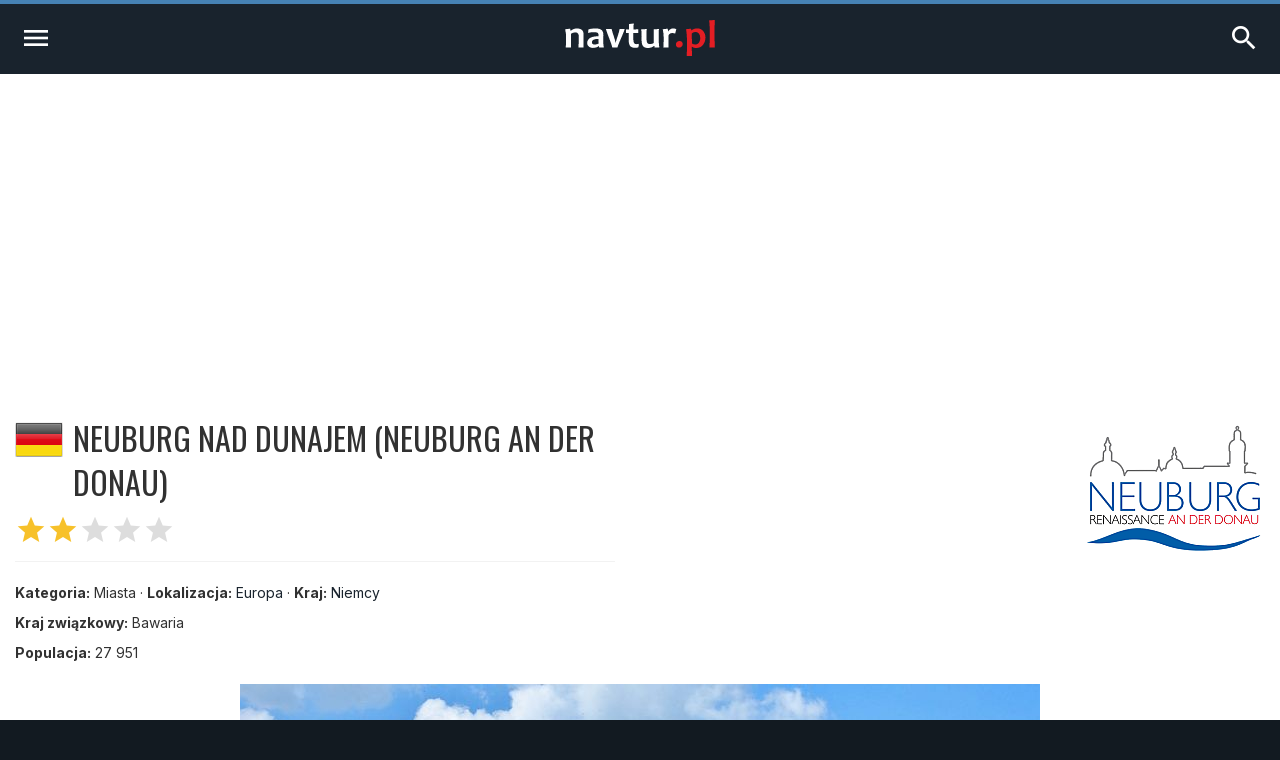

--- FILE ---
content_type: text/html; charset=UTF-8
request_url: https://navtur.pl/place/show/1860,neuburg-nad-dunajem
body_size: 4878
content:
<!DOCTYPE html>
<html lang="pl">
<head>
<title>Neuburg nad Dunajem - Niemcy - Przewodnik Turystyczny - navtur.pl</title>
<meta charset="utf-8">
<meta name="keywords" content="Neuburg nad Dunajem, Niemcy, Miasta, przewodnik turystyczny, turystyka, podróże, wademekum, zabytki, miasta, zamki, pałace, kościoły, jaskinie, góry, kopalnie, bunkry, plaże, muzea, pomniki, stanowiska archeologiczne, zdjęcia ciekawych miejsc, europa, ameryka południowa" />
<meta name="description" content="Neuburg to miasto w południowych Niemczech, położone w Górnej Bawarii nad rzeką Dunaj. Jego początki sięgają czasów starożytnych, kiedy to znajdował się tu jeden z rzymskich fortów. Po upadku " />
<meta name="author" content="(C)2026 navtur.pl" />
<meta name="robots" content="index, follow" />
<meta name="revisit-after" content="1 day" />
<meta name="expires" content="never" />
<meta name="rating" content="general" />
<meta name="robots" content="max-snippet:-1">
<meta name="google-site-verification" content="aiaYSV3lJN7Lnh1kbNE_3o7i6ERViPv4tEhMcRnxWwA" />
<meta name="google-adsense-account" content="ca-pub-6695591825511509" />
<meta name="viewport" content="width=device-width, initial-scale=1">
<meta property="fb:app_id" content="308280112626387" />
<meta property="og:locale" content="pl_PL"/><meta property="og:type" content="article" /><meta property="og:title" content="Neuburg nad Dunajem - Niemcy - Przewodnik Turystyczny - navtur.pl" /><meta property="og:description" content="Neuburg to miasto w południowych Niemczech, położone w Górnej Bawarii nad rzeką Dunaj. Jego początki sięgają czasów starożytnych, kiedy to znajdował się tu jeden z rzymskich fortów. Po upadku " /><meta property="og:url" content="https://navtur.pl/place/show/1860,neuburg-nad-dunajem" /><meta property="og:image" content="https://navtur.pl/files/plc_pano/1860.jpg" /><meta property="og:site_name" content="Navtur" /><meta property="article:publisher" content="https://www.facebook.com/KochamPodrozeNavturPL" /><meta name="twitter:card" content="summary_large_image"/><meta name="twitter:title" content="Neuburg nad Dunajem - Niemcy - Przewodnik Turystyczny - navtur.pl" /><meta name="twitter:description" content="Neuburg to miasto w południowych Niemczech, położone w Górnej Bawarii nad rzeką Dunaj. Jego początki sięgają czasów starożytnych, kiedy to znajdował się tu jeden z rzymskich fortów. Po upadku "/><meta name="twitter:url" content="https://navtur.pl/place/show/1860,neuburg-nad-dunajem" /><meta property="twitter:image" content="https://navtur.pl/files/plc_pano/1860.jpg" /><meta name="twitter:site" content="@NavturPL" /><meta name="twitter:creator" content="@NavturPL"/><link rel="canonical" href="https://navtur.pl/place/show/1860,neuburg-nad-dunajem" /><link rel="icon" href="favicon.ico" type="image/x-icon" />
<link rel="shortcut icon" href="favicon.ico" type="image/x-icon" />
<link href="/skin01/font.css" media="all" rel="stylesheet" type="text/css">
<link href="/skin01/jhtmlarea.css" media="all" rel="stylesheet" type="text/css">
<link href="/skin01/jquery-confirm.css" media="all" rel="stylesheet" type="text/css">
<link type="text/css" rel="stylesheet" href="/skin01/style.css" media="all">
<link type="text/css" rel="stylesheet" href="/skin01/cssmap-africa/cssmap-africa.css" media="screen" />
<link type="text/css" rel="stylesheet" href="/skin01/cssmap-australia/cssmap-australia.css" media="screen" />
<link type="text/css" rel="stylesheet" href="/skin01/cssmap-south-america/cssmap-south-america.css" media="screen" />
<link type="text/css" rel="stylesheet" href="/skin01/cssmap-europe/cssmap-europe.css" media="screen" />
<base href="https://navtur.pl/" />
<script type="text/javascript">
//<![CDATA[
Slight = {"base":"","skin":"\/skin01","lang":"pl","app":"www","ac":0,"auth":0}
//]]>
</script><script async src="https://pagead2.googlesyndication.com/pagead/js/adsbygoogle.js?client=ca-pub-6695591825511509"
     crossorigin="anonymous"></script>
<script type="text/javascript" language="JavaScript" src="/js/ads.js"></script>
<script type="text/javascript" language="JavaScript" src="/js/jquery351.min.js"></script>
<script type="text/javascript" language="JavaScript" src="/js/jquery.cssmap.min.js"></script>
<script type="text/javascript" language="JavaScript" src="/js/jquery-confirm.min.js"></script>
<script type="text/javascript" language="JavaScript" src="/js/jcookie.js"></script>
<script type="text/javascript" language="JavaScript" src="/js/jmodal.js"></script>
<script type="text/javascript" language="JavaScript" src="/js/jhtmlarea.min.js"></script>
<script type="text/javascript" language="JavaScript" src="/js/main.js"></script>
<!-- Google tag (gtag.js) -->
<script async src="https://www.googletagmanager.com/gtag/js?id=G-FPNQ4QTD3F"></script>
<script>
  window.dataLayer = window.dataLayer || [];
  function gtag(){dataLayer.push(arguments);}
  gtag('js', new Date());

  gtag('config', 'G-FPNQ4QTD3F');
</script>
</head><body><div class="wrap-main"><div class="line-top"></div><div class="menu1"><div><ul><li class="mr-10"><a href="kontakt" title="Kontakt">Kontakt</a></li><li class="mr-10">&middot;</li><li class="mr-10"><a href="regulamin" title="Regulamin">Regulamin</a></li><li class="mr-10">&middot;</li><li class="mr-10"><a href="cookies" title="Polityka Prywatności">Polityka Prywatności</a></li></ul><ul><li><a href="signup" title="Zarejestruj się">Zarejestruj się</a></li><li> / </li><li><a href="user" title="Zaloguj się">Zaloguj się</a></li><li><a href="user" title="Logowanie"><i class="material-icons">account_circle</i></a></li></ul></div><div class="wrap"><div class="line-bottom"></div></div></div><div class="menu2"><ul><li><a class="alogo" href="" title="Strona główna"><img id="logo" src="skin01/navtur.svg" alt="Navtur"></a></li><li><a href="" title="Przewodnik po Świecie">Przewodnik po Świecie <i class="material-icons md-16">expand_more</i></a><ul><li class=""><a href="world/continent/8,europa">Przewodnik po Europie</a></li><li class=""><a href="world/continent/2,ameryka-poludiowa">Przewodnik po Ameryce Południowej</a></li></ul></li><li><a href="news" title="Wademekum turysty">Wademekum turysty <i class="material-icons md-16">expand_more</i></a><ul><li><a href="poradnik" title="Poradnik">Poradnik</a></li><li><a href="ciekawostki" title="Ciekawostki">Ciekawostki</a></li><li><a href="quizy" title="Ciekawostki">Quizy</a></li></ul></li><form name="frmsearch" id="frmsearch" method="post" action="search/search"><input type="text" name="search" id="search" placeholder="Szukaj" value=""><button class="btn-search" type="submit" title="Zaloguj"><i class="material-icons">search</i></button></form></ul></div><div class="menu2m"><ul><li><a id="menu2mopen" href="#" title="Nenu"><i class="material-icons md-32">menu</i></a></li><li><a href="" title="Strona główna"><img id="logo" src="skin01/navtur.svg" alt="Navtur"></a></li><li><a id="menu2search" href="#" title="Wyszukiwarka"><i class="material-icons md-32">search</i></li></ul></div><div id="menu2m-menu" class="menu2m-background menu2m-menu-left"><div class="hdr"><a id="menu2mclose-menu" href="#" title="Zamknij"><i class="material-icons md-32">clear</i></a></div><ul><li><a href="" title="Strona Główna">Strona Główna</a></li><li><a href="" title="Przewodnik po Świecie">Przewodnik po Świecie</a><ul><li class=""><a href="world/continent/8,europa">Przewodnik po Europie</a></li><li class=""><a href="world/continent/2,ameryka-poludiowa">Przewodnik po Ameryce Południowej</a></li></ul></li><li><a href="news" title="Wademekum turysty">Wademekum turysty</a><ul><li><a href="poradnik" title="Poradnik">Poradnik</a></li><li><a href="ciekawostki" title="Ciekawostki">Ciekawostki</a></li><li><a href="quizy" title="Ciekawostki">Quizy</a></li></ul></li><li><a href="" title="Navtur.pl">Navtur.pl</a><ul><li><a href="kontakt" title="Kontakt">Kontakt</a></li><li><a href="regulamin" title="Regulamin">Regulamin</a></li><li><a href="cookies" title="Polityka Prywatności">Polityka Prywatności</a></li></ul></li></ul></div><div id="menu2m-search" class="menu2m-background menu2m-menu-right"><div class="hdr"><a id="menu2mclose-search" href="#" title="Zamknij"><i class="material-icons md-32">clear</i></a></div><div class="text"><div class="label">Wyszukiwarka:</div><form name="frmsearch2" id="frmsearch2" method="post" action="search/search"><input type="text" name="search" id="search" placeholder="Szukaj" value=""><button class="btn-search" type="submit" title="Zaloguj"><i class="material-icons">search</i></button></form></div></div><div class="breadcrumbs"><div><span class="home"><i class="material-icons md-20">home</i></span><span><a href="" title="Strona domowa"><span>Navtur</span></a></span><span class="delim">»</span><span><a href="world/continent/8,europa" title="Europa"><span itemprop="Europa">Europa</span></a></span><span class="delim">»</span><span><a href="world/country/28,niemcy" title="Niemcy"><span itemprop="Niemcy">Niemcy</span></a></span><span class="delim">»</span><span><a href="place/show/1860,neuburg-nad-dunajem" title="Neuburg nad Dunajem"><span itemprop="Neuburg nad Dunajem">Neuburg nad Dunajem</span></a></span></div></div><div class="main-content2"><div class="col-post"><header class="post-header-cp"><div class="left"><div class="name"><div><img class="bflag" src="files/flag/28.png" alt="Niemcy"></div><h1 class="post-title">Neuburg nad Dunajem (Neuburg an der Donau)</h1></div><div class="post-stars"><span class="on"><i class="material-icons md-32">star</i><i class="material-icons md-32">star</i></span><i class="material-icons md-32">star</i><i class="material-icons md-32">star</i><i class="material-icons md-32">star</i></div><hr><div class="post-subtitle mb-8"><b>Kategoria:</b> Miasta &middot; <b>Lokalizacja:</b> <a href="world/continent/8,europa" title="Europa">Europa</a> &middot; <b>Kraj:</b> <a href="world/country/28,niemcy" title="Niemcy">Niemcy</a></div><div class="post-subtitle mb-8"><b>Kraj związkowy:</b> Bawaria</div><div class="post-subtitle"><b>Populacja:</b> 27 951</div></div><div class="right"><img src="files/plc_pic/1860.png" alt="Neuburg nad Dunajem" /></div></header><article class="post-content"><p><img src="files/plc_pano/1860.jpg" / alt="Neuburg nad Dunajem - panorama"></p><p><b>Neuburg</b> to miasto w południowych Niemczech, położone w Górnej Bawarii nad rzeką <b>Dunaj</b>. Jego początki sięgają czasów starożytnych, kiedy to znajdował się tu jeden z rzymskich fortów. Po upadku Cesarstwa został on złupiony i zniszczony przez barbarzyńców. Osada jednak przetrwała i bardzo szybko rozwinęła się w znaczący ośrodek handlowy regionu. W drugiej połowie VIII wieku założone zostało tu biskupstwo. W tym czasie rozpoczęta została także budowa katedry. Na początku XVI wieku Neuburg podniesiony został do rangi stolicy <b>księstwa Palatynatu-Neuburg</b>. Wtedy też w miejscu starej warowni rozpoczęta została budowa nowej rezydencji, która stała się główną siedzibą hrabiów i książąt Palatynatu-Neuburg. Funkcje stołeczne miasto pełniło aż do 1616 roku, kiedy to hrabia palatyn <b>Wolfgang Wilhelm Wittelsbach</b> przeniósł swoją siedzibę do <b>Düsseldorfu</b>.</p>
<h2>Zwiedzanie</h2>
<p>Jednym z najciekawszych zabytków Neuburga jest usytuowany nad brzegiem rzeki okazały renesansowy <b>pałac książęcy</b> (Pfalz-Neuburger Residenzschloss). Rezydencja ta wzniesiona została w pierwszej połowie XVI wieku na polecenie ówczesnego hrabiego palatyna <b>Ottheinricha von der Pfalz</b> (1502-1559). Obecnie w murach pałacu ma swoją siedzibę Muzeum Archeologiczne. Ponadto, każdego roku na przełomie czerwca i lipca organizowany jest tu także festiwal <b>Das Neuburger Schlossfest</b>. Pozostałe ważne zabytki Neuburga to m.in. XVII wieczny późnorenesansowy kościół Hofkirche, XVII wieczny budynek ratusza miejskiego oraz barokowe kościoły św Piotra i Ursula.</p><div class="post-share"><a href="https://www.facebook.com/sharer/sharer.php?u=https://navtur.pl/place/show/1860,neuburg-nad-dunajem" class="facebook" target="_blank" title="Udostępnij na Facebooku"><span class="ico-facebook mr-4"></span> Share</a><a href="http://twitter.com/share?text=Niemcy - Neuburg nad Dunajem (Miasta)&amp;url=https://navtur.pl/place/show/1860,neuburg-nad-dunajem" class="twitter" target="_blank" title="Udostępnij na X"><span class="ico-twitterx mr-4"></span> Tweet</a><a href="mailto:?subject=Niemcy - Neuburg nad Dunajem (Miasta);body=Niemcy - Neuburg nad Dunajem (Miasta): https://navtur.pl/place/show/1860,neuburg-nad-dunajem" class="mail" target="_blank" title="Wyślij wiadomośc email"><i class="material-icons">mail</i></a></div><h2>Multimedia</h2><div class="post-video"><iframe class="post-video-frame" src="https://www.youtube.com/embed/z3zqu3p1AjM" title="YouTube video player" frameborder="0" allow="accelerometer; autoplay; clipboard-write; encrypted-media; gyroscope; picture-in-picture; web-share" allowfullscreen></iframe></div></article><h2 class="post-title">Neuburg nad Dunajem - Zdjecia [10]</h2><div class="list-photo"><div class="tile"><div class="title"><a href="photo/place/23552" title="Neuburg nad Dunajem">Neuburg nad Dunajem</a></div><a href="photo/place/23552" title="Neuburg nad Dunajem"><div class="photo"><div class="category">Miasta</div><img src="files/placen/28/23552.jpg" alt="Neuburg nad Dunajem"></div></a></div><div class="tile"><div class="title"><a href="photo/place/23551" title="Neuburg nad Dunajem">Neuburg nad Dunajem</a></div><a href="photo/place/23551" title="Neuburg nad Dunajem"><div class="photo"><div class="category">Miasta</div><img src="files/placen/28/23551.jpg" alt="Neuburg nad Dunajem"></div></a></div><div class="tile"><div class="title"><a href="photo/place/23550" title="Neuburg nad Dunajem">Neuburg nad Dunajem</a></div><a href="photo/place/23550" title="Neuburg nad Dunajem"><div class="photo"><div class="category">Miasta</div><img src="files/placen/28/23550.jpg" alt="Neuburg nad Dunajem"></div></a></div><div class="tile"><div class="title"><a href="photo/place/23549" title="Neuburg nad Dunajem">Neuburg nad Dunajem</a></div><a href="photo/place/23549" title="Neuburg nad Dunajem"><div class="photo"><div class="category">Miasta</div><img src="files/placen/28/23549.jpg" alt="Neuburg nad Dunajem"></div></a></div><div class="tile"><div class="title"><a href="photo/place/23548" title="Neuburg nad Dunajem">Neuburg nad Dunajem</a></div><a href="photo/place/23548" title="Neuburg nad Dunajem"><div class="photo"><div class="category">Miasta</div><img src="files/placen/28/23548.jpg" alt="Neuburg nad Dunajem"></div></a></div><div class="tile"><div class="title"><a href="photo/place/23547" title="Neuburg nad Dunajem">Neuburg nad Dunajem</a></div><a href="photo/place/23547" title="Neuburg nad Dunajem"><div class="photo"><div class="category">Miasta</div><img src="files/placen/28/23547.jpg" alt="Neuburg nad Dunajem"></div></a></div></div><div class="post-more pb-30"><div class="btn-more-green"><a href="photos/place/1860,neuburg-nad-dunajem" title="Więcej zdjęć"><span class="arrow"></span><span>WIĘCEJ ZDJĘĆ</span></a></div></div></div><aside class="col-side"><div class="asidemap"><h3 class="aside-title">Neuburg nad Dunajem - na mapie</h3><div class="ctrmapc"><div class="ctrmap" style="width: 360px; height: 480px;"><img src="files/ctr_maps/28.png" alt="Niemcy"><div style="bottom: 93px; left: 203px;"></div></div></div></div><h3 class="aside-title">Zabytki i atrakcje w pobliżu (do 50 km)</h3><div class="list-around"><div class="tile"><div class="desc"><h3 class="name"><a href="place/show/923,ingolstadt" title="Ingolstadt">Ingolstadt</a></h3><div class="distance"><i class="material-icons md-24">location_pin</i><i class="material-icons md-24">arrow_right_alt</i> <span>17 km&nbsp;&nbsp;<img src="files/flag/f28.gif" alt="Niemcy" /></span></div></div><a href="place/show/923,ingolstadt" title="Ingolstadt"><div class="category">Miasta</div><div class="overlay"><img src="files/plc_pano/923.jpg" alt="Ingolstadt"><div class="grad"></div><div class="stars"><span class="on"><i class="material-icons md-18">star</i><i class="material-icons md-18">star</i></span></div></div></a></div><div class="tile"><div class="desc"><h3 class="name"><a href="place/show/2151,klasztor-w-scheyern" title="Klasztor w Scheyern">Klasztor w Scheyern</a></h3><div class="distance"><i class="material-icons md-24">location_pin</i><i class="material-icons md-24">arrow_right_alt</i> <span>32 km&nbsp;&nbsp;<img src="files/flag/f28.gif" alt="Niemcy" /></span></div></div><a href="place/show/2151,klasztor-w-scheyern" title="Klasztor w Scheyern"><div class="category">Obiekty sakralne</div><div class="overlay"><img src="files/plc_pano/2151.jpg" alt="Klasztor w Scheyern"><div class="grad"></div><div class="stars"><span class="on"><i class="material-icons md-18">star</i><i class="material-icons md-18">star</i></span></div></div></a></div><div class="tile"><div class="desc"><h3 class="name"><a href="place/show/4225,zamek-harburg" title="Zamek Harburg">Zamek Harburg</a></h3><div class="distance"><i class="material-icons md-24">location_pin</i><i class="material-icons md-24">arrow_right_alt</i> <span>34 km&nbsp;&nbsp;<img src="files/flag/f28.gif" alt="Niemcy" /></span></div></div><a href="place/show/4225,zamek-harburg" title="Zamek Harburg"><div class="category">Zamki i pałace</div><div class="overlay"><img src="files/plc_pano/4225.jpg" alt="Zamek Harburg"><div class="grad"></div><div class="stars"><span class="on"><i class="material-icons md-18">star</i><i class="material-icons md-18">star</i></span></div></div></a></div><div class="tile"><div class="desc"><h3 class="name"><a href="place/show/918,augsburg" title="Augsburg">Augsburg</a></h3><div class="distance"><i class="material-icons md-24">location_pin</i><i class="material-icons md-24">arrow_right_alt</i> <span>45 km&nbsp;&nbsp;<img src="files/flag/f28.gif" alt="Niemcy" /></span></div></div><a href="place/show/918,augsburg" title="Augsburg"><div class="category">Miasta</div><div class="overlay"><img src="files/plc_pano/918.jpg" alt="Augsburg"><div class="grad"></div><div class="stars"><span class="on"><i class="material-icons md-18">star</i><i class="material-icons md-18">star</i><i class="material-icons md-18">star</i></span></div></div></a></div><div class="tile"><div class="desc"><h3 class="name"><a href="place/show/5140,zamek-prunn" title="Zamek Prunn">Zamek Prunn</a></h3><div class="distance"><i class="material-icons md-24">location_pin</i><i class="material-icons md-24">arrow_right_alt</i> <span>45 km&nbsp;&nbsp;<img src="files/flag/f28.gif" alt="Niemcy" /></span></div></div><a href="place/show/5140,zamek-prunn" title="Zamek Prunn"><div class="category">Zamki i pałace</div><div class="overlay"><img src="files/plc_pano/5140.jpg" alt="Zamek Prunn"><div class="grad"></div><div class="stars"><span class="on"><i class="material-icons md-18">star</i><i class="material-icons md-18">star</i><i class="material-icons md-18">star</i></span></div></div></a></div><div class="tile"><div class="desc"><h3 class="name"><a href="place/show/3153,klasztor-weltenburg" title="Klasztor Weltenburg">Klasztor Weltenburg</a></h3><div class="distance"><i class="material-icons md-24">location_pin</i><i class="material-icons md-24">arrow_right_alt</i> <span>47 km&nbsp;&nbsp;<img src="files/flag/f28.gif" alt="Niemcy" /></span></div></div><a href="place/show/3153,klasztor-weltenburg" title="Klasztor Weltenburg"><div class="category">Obiekty sakralne</div><div class="overlay"><img src="files/plc_pano/3153.jpg" alt="Klasztor Weltenburg"><div class="grad"></div><div class="stars"><span class="on"><i class="material-icons md-18">star</i><i class="material-icons md-18">star</i></span></div></div></a></div><div class="tile"><div class="desc"><h3 class="name"><a href="place/show/3156,noerdlingen" title="Nördlingen">Nördlingen</a></h3><div class="distance"><i class="material-icons md-24">location_pin</i><i class="material-icons md-24">arrow_right_alt</i> <span>49 km&nbsp;&nbsp;<img src="files/flag/f28.gif" alt="Niemcy" /></span></div></div><a href="place/show/3156,noerdlingen" title="Nördlingen"><div class="category">Miasta</div><div class="overlay"><img src="files/plc_pano/3156.jpg" alt="Nördlingen"><div class="grad"></div><div class="stars"><span class="on"><i class="material-icons md-18">star</i><i class="material-icons md-18">star</i><i class="material-icons md-18">star</i></span></div></div></a></div></div></aside></div><div id="col-end"></div><footer class="footer1"><ul><li><h4 class="ppad"><img id="logo" src="skin01/navtur.svg" alt="Navtur"></h4><p class="text"> Wirtualny przewodnik turystyczny po miastach, zamkach, klasztorach, zabytkach, jaskiniach i innych interesujących miejscach na świecie.</p></li><li><h4>Przewodnik po Świecie</h4><ul><li><a href="world/continent/8,europa" title="Przwodnik po Europie">Przwodnik po Europie</a></li><li><a href="world/continent/2,ameryka-poludiowa" title="Przewodnik po Ameryce Południowej">Przewodnik po Ameryce Południowej</a></li><li><a href="news" title="Wademekum Turysty">Wademekum Turysty</a></li><li><a href="quizy" title="Quizy">Quizy</a></li></ul></li><li><h4>Navtur.pl</h4><div class="text"><div class="label">Wyszukiwarka:</div><form name="frmsearch3" id="frmsearch3" method="post" action="search/search"><input type="text" name="search" id="search" placeholder="Szukaj" value=""><button class="btn-search" type="submit" title="Zaloguj"><i class="material-icons">search</i></button></form></div></li></ul></footer><div class="lower-foot"><div class="wrap"><div class="textwidget">Copyright © 2026 <a href="https://navtur.pl">Navtur.pl</a> - Wirtualny przewodnik po świecie.</div><div class="menu-footer-container"><ul id="menu-footer" class="menu"><li><a href="regulamin">Regulamin</a></li><li><a href="kontakt">Kontakt</a></li></ul></div></div></div></footer></div></body></html>

--- FILE ---
content_type: text/html; charset=utf-8
request_url: https://www.google.com/recaptcha/api2/aframe
body_size: 266
content:
<!DOCTYPE HTML><html><head><meta http-equiv="content-type" content="text/html; charset=UTF-8"></head><body><script nonce="ZQ0lam9ahJ3DXpcl_6kl4A">/** Anti-fraud and anti-abuse applications only. See google.com/recaptcha */ try{var clients={'sodar':'https://pagead2.googlesyndication.com/pagead/sodar?'};window.addEventListener("message",function(a){try{if(a.source===window.parent){var b=JSON.parse(a.data);var c=clients[b['id']];if(c){var d=document.createElement('img');d.src=c+b['params']+'&rc='+(localStorage.getItem("rc::a")?sessionStorage.getItem("rc::b"):"");window.document.body.appendChild(d);sessionStorage.setItem("rc::e",parseInt(sessionStorage.getItem("rc::e")||0)+1);localStorage.setItem("rc::h",'1769024433288');}}}catch(b){}});window.parent.postMessage("_grecaptcha_ready", "*");}catch(b){}</script></body></html>